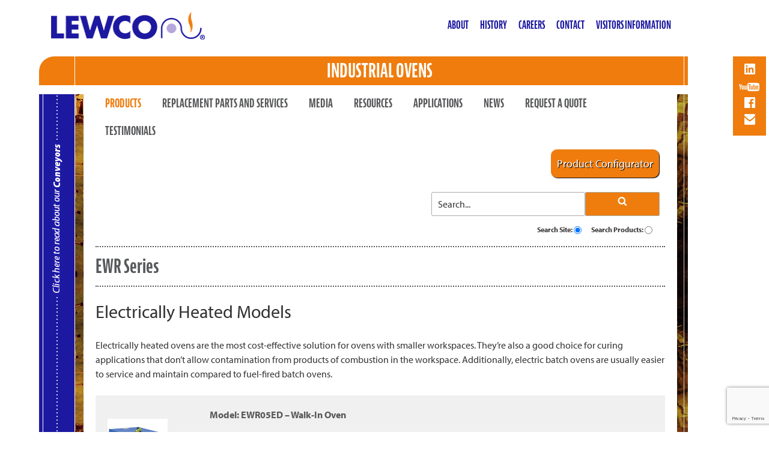

--- FILE ---
content_type: text/html; charset=utf-8
request_url: https://www.google.com/recaptcha/api2/anchor?ar=1&k=6Ld75wEhAAAAANDwFopYD9mGtVtDYbbRu5VK_9uD&co=aHR0cHM6Ly9vdmVucy5sZXdjb2luYy5jb206NDQz&hl=en&v=PoyoqOPhxBO7pBk68S4YbpHZ&size=invisible&anchor-ms=20000&execute-ms=30000&cb=usptnw3obge7
body_size: 48694
content:
<!DOCTYPE HTML><html dir="ltr" lang="en"><head><meta http-equiv="Content-Type" content="text/html; charset=UTF-8">
<meta http-equiv="X-UA-Compatible" content="IE=edge">
<title>reCAPTCHA</title>
<style type="text/css">
/* cyrillic-ext */
@font-face {
  font-family: 'Roboto';
  font-style: normal;
  font-weight: 400;
  font-stretch: 100%;
  src: url(//fonts.gstatic.com/s/roboto/v48/KFO7CnqEu92Fr1ME7kSn66aGLdTylUAMa3GUBHMdazTgWw.woff2) format('woff2');
  unicode-range: U+0460-052F, U+1C80-1C8A, U+20B4, U+2DE0-2DFF, U+A640-A69F, U+FE2E-FE2F;
}
/* cyrillic */
@font-face {
  font-family: 'Roboto';
  font-style: normal;
  font-weight: 400;
  font-stretch: 100%;
  src: url(//fonts.gstatic.com/s/roboto/v48/KFO7CnqEu92Fr1ME7kSn66aGLdTylUAMa3iUBHMdazTgWw.woff2) format('woff2');
  unicode-range: U+0301, U+0400-045F, U+0490-0491, U+04B0-04B1, U+2116;
}
/* greek-ext */
@font-face {
  font-family: 'Roboto';
  font-style: normal;
  font-weight: 400;
  font-stretch: 100%;
  src: url(//fonts.gstatic.com/s/roboto/v48/KFO7CnqEu92Fr1ME7kSn66aGLdTylUAMa3CUBHMdazTgWw.woff2) format('woff2');
  unicode-range: U+1F00-1FFF;
}
/* greek */
@font-face {
  font-family: 'Roboto';
  font-style: normal;
  font-weight: 400;
  font-stretch: 100%;
  src: url(//fonts.gstatic.com/s/roboto/v48/KFO7CnqEu92Fr1ME7kSn66aGLdTylUAMa3-UBHMdazTgWw.woff2) format('woff2');
  unicode-range: U+0370-0377, U+037A-037F, U+0384-038A, U+038C, U+038E-03A1, U+03A3-03FF;
}
/* math */
@font-face {
  font-family: 'Roboto';
  font-style: normal;
  font-weight: 400;
  font-stretch: 100%;
  src: url(//fonts.gstatic.com/s/roboto/v48/KFO7CnqEu92Fr1ME7kSn66aGLdTylUAMawCUBHMdazTgWw.woff2) format('woff2');
  unicode-range: U+0302-0303, U+0305, U+0307-0308, U+0310, U+0312, U+0315, U+031A, U+0326-0327, U+032C, U+032F-0330, U+0332-0333, U+0338, U+033A, U+0346, U+034D, U+0391-03A1, U+03A3-03A9, U+03B1-03C9, U+03D1, U+03D5-03D6, U+03F0-03F1, U+03F4-03F5, U+2016-2017, U+2034-2038, U+203C, U+2040, U+2043, U+2047, U+2050, U+2057, U+205F, U+2070-2071, U+2074-208E, U+2090-209C, U+20D0-20DC, U+20E1, U+20E5-20EF, U+2100-2112, U+2114-2115, U+2117-2121, U+2123-214F, U+2190, U+2192, U+2194-21AE, U+21B0-21E5, U+21F1-21F2, U+21F4-2211, U+2213-2214, U+2216-22FF, U+2308-230B, U+2310, U+2319, U+231C-2321, U+2336-237A, U+237C, U+2395, U+239B-23B7, U+23D0, U+23DC-23E1, U+2474-2475, U+25AF, U+25B3, U+25B7, U+25BD, U+25C1, U+25CA, U+25CC, U+25FB, U+266D-266F, U+27C0-27FF, U+2900-2AFF, U+2B0E-2B11, U+2B30-2B4C, U+2BFE, U+3030, U+FF5B, U+FF5D, U+1D400-1D7FF, U+1EE00-1EEFF;
}
/* symbols */
@font-face {
  font-family: 'Roboto';
  font-style: normal;
  font-weight: 400;
  font-stretch: 100%;
  src: url(//fonts.gstatic.com/s/roboto/v48/KFO7CnqEu92Fr1ME7kSn66aGLdTylUAMaxKUBHMdazTgWw.woff2) format('woff2');
  unicode-range: U+0001-000C, U+000E-001F, U+007F-009F, U+20DD-20E0, U+20E2-20E4, U+2150-218F, U+2190, U+2192, U+2194-2199, U+21AF, U+21E6-21F0, U+21F3, U+2218-2219, U+2299, U+22C4-22C6, U+2300-243F, U+2440-244A, U+2460-24FF, U+25A0-27BF, U+2800-28FF, U+2921-2922, U+2981, U+29BF, U+29EB, U+2B00-2BFF, U+4DC0-4DFF, U+FFF9-FFFB, U+10140-1018E, U+10190-1019C, U+101A0, U+101D0-101FD, U+102E0-102FB, U+10E60-10E7E, U+1D2C0-1D2D3, U+1D2E0-1D37F, U+1F000-1F0FF, U+1F100-1F1AD, U+1F1E6-1F1FF, U+1F30D-1F30F, U+1F315, U+1F31C, U+1F31E, U+1F320-1F32C, U+1F336, U+1F378, U+1F37D, U+1F382, U+1F393-1F39F, U+1F3A7-1F3A8, U+1F3AC-1F3AF, U+1F3C2, U+1F3C4-1F3C6, U+1F3CA-1F3CE, U+1F3D4-1F3E0, U+1F3ED, U+1F3F1-1F3F3, U+1F3F5-1F3F7, U+1F408, U+1F415, U+1F41F, U+1F426, U+1F43F, U+1F441-1F442, U+1F444, U+1F446-1F449, U+1F44C-1F44E, U+1F453, U+1F46A, U+1F47D, U+1F4A3, U+1F4B0, U+1F4B3, U+1F4B9, U+1F4BB, U+1F4BF, U+1F4C8-1F4CB, U+1F4D6, U+1F4DA, U+1F4DF, U+1F4E3-1F4E6, U+1F4EA-1F4ED, U+1F4F7, U+1F4F9-1F4FB, U+1F4FD-1F4FE, U+1F503, U+1F507-1F50B, U+1F50D, U+1F512-1F513, U+1F53E-1F54A, U+1F54F-1F5FA, U+1F610, U+1F650-1F67F, U+1F687, U+1F68D, U+1F691, U+1F694, U+1F698, U+1F6AD, U+1F6B2, U+1F6B9-1F6BA, U+1F6BC, U+1F6C6-1F6CF, U+1F6D3-1F6D7, U+1F6E0-1F6EA, U+1F6F0-1F6F3, U+1F6F7-1F6FC, U+1F700-1F7FF, U+1F800-1F80B, U+1F810-1F847, U+1F850-1F859, U+1F860-1F887, U+1F890-1F8AD, U+1F8B0-1F8BB, U+1F8C0-1F8C1, U+1F900-1F90B, U+1F93B, U+1F946, U+1F984, U+1F996, U+1F9E9, U+1FA00-1FA6F, U+1FA70-1FA7C, U+1FA80-1FA89, U+1FA8F-1FAC6, U+1FACE-1FADC, U+1FADF-1FAE9, U+1FAF0-1FAF8, U+1FB00-1FBFF;
}
/* vietnamese */
@font-face {
  font-family: 'Roboto';
  font-style: normal;
  font-weight: 400;
  font-stretch: 100%;
  src: url(//fonts.gstatic.com/s/roboto/v48/KFO7CnqEu92Fr1ME7kSn66aGLdTylUAMa3OUBHMdazTgWw.woff2) format('woff2');
  unicode-range: U+0102-0103, U+0110-0111, U+0128-0129, U+0168-0169, U+01A0-01A1, U+01AF-01B0, U+0300-0301, U+0303-0304, U+0308-0309, U+0323, U+0329, U+1EA0-1EF9, U+20AB;
}
/* latin-ext */
@font-face {
  font-family: 'Roboto';
  font-style: normal;
  font-weight: 400;
  font-stretch: 100%;
  src: url(//fonts.gstatic.com/s/roboto/v48/KFO7CnqEu92Fr1ME7kSn66aGLdTylUAMa3KUBHMdazTgWw.woff2) format('woff2');
  unicode-range: U+0100-02BA, U+02BD-02C5, U+02C7-02CC, U+02CE-02D7, U+02DD-02FF, U+0304, U+0308, U+0329, U+1D00-1DBF, U+1E00-1E9F, U+1EF2-1EFF, U+2020, U+20A0-20AB, U+20AD-20C0, U+2113, U+2C60-2C7F, U+A720-A7FF;
}
/* latin */
@font-face {
  font-family: 'Roboto';
  font-style: normal;
  font-weight: 400;
  font-stretch: 100%;
  src: url(//fonts.gstatic.com/s/roboto/v48/KFO7CnqEu92Fr1ME7kSn66aGLdTylUAMa3yUBHMdazQ.woff2) format('woff2');
  unicode-range: U+0000-00FF, U+0131, U+0152-0153, U+02BB-02BC, U+02C6, U+02DA, U+02DC, U+0304, U+0308, U+0329, U+2000-206F, U+20AC, U+2122, U+2191, U+2193, U+2212, U+2215, U+FEFF, U+FFFD;
}
/* cyrillic-ext */
@font-face {
  font-family: 'Roboto';
  font-style: normal;
  font-weight: 500;
  font-stretch: 100%;
  src: url(//fonts.gstatic.com/s/roboto/v48/KFO7CnqEu92Fr1ME7kSn66aGLdTylUAMa3GUBHMdazTgWw.woff2) format('woff2');
  unicode-range: U+0460-052F, U+1C80-1C8A, U+20B4, U+2DE0-2DFF, U+A640-A69F, U+FE2E-FE2F;
}
/* cyrillic */
@font-face {
  font-family: 'Roboto';
  font-style: normal;
  font-weight: 500;
  font-stretch: 100%;
  src: url(//fonts.gstatic.com/s/roboto/v48/KFO7CnqEu92Fr1ME7kSn66aGLdTylUAMa3iUBHMdazTgWw.woff2) format('woff2');
  unicode-range: U+0301, U+0400-045F, U+0490-0491, U+04B0-04B1, U+2116;
}
/* greek-ext */
@font-face {
  font-family: 'Roboto';
  font-style: normal;
  font-weight: 500;
  font-stretch: 100%;
  src: url(//fonts.gstatic.com/s/roboto/v48/KFO7CnqEu92Fr1ME7kSn66aGLdTylUAMa3CUBHMdazTgWw.woff2) format('woff2');
  unicode-range: U+1F00-1FFF;
}
/* greek */
@font-face {
  font-family: 'Roboto';
  font-style: normal;
  font-weight: 500;
  font-stretch: 100%;
  src: url(//fonts.gstatic.com/s/roboto/v48/KFO7CnqEu92Fr1ME7kSn66aGLdTylUAMa3-UBHMdazTgWw.woff2) format('woff2');
  unicode-range: U+0370-0377, U+037A-037F, U+0384-038A, U+038C, U+038E-03A1, U+03A3-03FF;
}
/* math */
@font-face {
  font-family: 'Roboto';
  font-style: normal;
  font-weight: 500;
  font-stretch: 100%;
  src: url(//fonts.gstatic.com/s/roboto/v48/KFO7CnqEu92Fr1ME7kSn66aGLdTylUAMawCUBHMdazTgWw.woff2) format('woff2');
  unicode-range: U+0302-0303, U+0305, U+0307-0308, U+0310, U+0312, U+0315, U+031A, U+0326-0327, U+032C, U+032F-0330, U+0332-0333, U+0338, U+033A, U+0346, U+034D, U+0391-03A1, U+03A3-03A9, U+03B1-03C9, U+03D1, U+03D5-03D6, U+03F0-03F1, U+03F4-03F5, U+2016-2017, U+2034-2038, U+203C, U+2040, U+2043, U+2047, U+2050, U+2057, U+205F, U+2070-2071, U+2074-208E, U+2090-209C, U+20D0-20DC, U+20E1, U+20E5-20EF, U+2100-2112, U+2114-2115, U+2117-2121, U+2123-214F, U+2190, U+2192, U+2194-21AE, U+21B0-21E5, U+21F1-21F2, U+21F4-2211, U+2213-2214, U+2216-22FF, U+2308-230B, U+2310, U+2319, U+231C-2321, U+2336-237A, U+237C, U+2395, U+239B-23B7, U+23D0, U+23DC-23E1, U+2474-2475, U+25AF, U+25B3, U+25B7, U+25BD, U+25C1, U+25CA, U+25CC, U+25FB, U+266D-266F, U+27C0-27FF, U+2900-2AFF, U+2B0E-2B11, U+2B30-2B4C, U+2BFE, U+3030, U+FF5B, U+FF5D, U+1D400-1D7FF, U+1EE00-1EEFF;
}
/* symbols */
@font-face {
  font-family: 'Roboto';
  font-style: normal;
  font-weight: 500;
  font-stretch: 100%;
  src: url(//fonts.gstatic.com/s/roboto/v48/KFO7CnqEu92Fr1ME7kSn66aGLdTylUAMaxKUBHMdazTgWw.woff2) format('woff2');
  unicode-range: U+0001-000C, U+000E-001F, U+007F-009F, U+20DD-20E0, U+20E2-20E4, U+2150-218F, U+2190, U+2192, U+2194-2199, U+21AF, U+21E6-21F0, U+21F3, U+2218-2219, U+2299, U+22C4-22C6, U+2300-243F, U+2440-244A, U+2460-24FF, U+25A0-27BF, U+2800-28FF, U+2921-2922, U+2981, U+29BF, U+29EB, U+2B00-2BFF, U+4DC0-4DFF, U+FFF9-FFFB, U+10140-1018E, U+10190-1019C, U+101A0, U+101D0-101FD, U+102E0-102FB, U+10E60-10E7E, U+1D2C0-1D2D3, U+1D2E0-1D37F, U+1F000-1F0FF, U+1F100-1F1AD, U+1F1E6-1F1FF, U+1F30D-1F30F, U+1F315, U+1F31C, U+1F31E, U+1F320-1F32C, U+1F336, U+1F378, U+1F37D, U+1F382, U+1F393-1F39F, U+1F3A7-1F3A8, U+1F3AC-1F3AF, U+1F3C2, U+1F3C4-1F3C6, U+1F3CA-1F3CE, U+1F3D4-1F3E0, U+1F3ED, U+1F3F1-1F3F3, U+1F3F5-1F3F7, U+1F408, U+1F415, U+1F41F, U+1F426, U+1F43F, U+1F441-1F442, U+1F444, U+1F446-1F449, U+1F44C-1F44E, U+1F453, U+1F46A, U+1F47D, U+1F4A3, U+1F4B0, U+1F4B3, U+1F4B9, U+1F4BB, U+1F4BF, U+1F4C8-1F4CB, U+1F4D6, U+1F4DA, U+1F4DF, U+1F4E3-1F4E6, U+1F4EA-1F4ED, U+1F4F7, U+1F4F9-1F4FB, U+1F4FD-1F4FE, U+1F503, U+1F507-1F50B, U+1F50D, U+1F512-1F513, U+1F53E-1F54A, U+1F54F-1F5FA, U+1F610, U+1F650-1F67F, U+1F687, U+1F68D, U+1F691, U+1F694, U+1F698, U+1F6AD, U+1F6B2, U+1F6B9-1F6BA, U+1F6BC, U+1F6C6-1F6CF, U+1F6D3-1F6D7, U+1F6E0-1F6EA, U+1F6F0-1F6F3, U+1F6F7-1F6FC, U+1F700-1F7FF, U+1F800-1F80B, U+1F810-1F847, U+1F850-1F859, U+1F860-1F887, U+1F890-1F8AD, U+1F8B0-1F8BB, U+1F8C0-1F8C1, U+1F900-1F90B, U+1F93B, U+1F946, U+1F984, U+1F996, U+1F9E9, U+1FA00-1FA6F, U+1FA70-1FA7C, U+1FA80-1FA89, U+1FA8F-1FAC6, U+1FACE-1FADC, U+1FADF-1FAE9, U+1FAF0-1FAF8, U+1FB00-1FBFF;
}
/* vietnamese */
@font-face {
  font-family: 'Roboto';
  font-style: normal;
  font-weight: 500;
  font-stretch: 100%;
  src: url(//fonts.gstatic.com/s/roboto/v48/KFO7CnqEu92Fr1ME7kSn66aGLdTylUAMa3OUBHMdazTgWw.woff2) format('woff2');
  unicode-range: U+0102-0103, U+0110-0111, U+0128-0129, U+0168-0169, U+01A0-01A1, U+01AF-01B0, U+0300-0301, U+0303-0304, U+0308-0309, U+0323, U+0329, U+1EA0-1EF9, U+20AB;
}
/* latin-ext */
@font-face {
  font-family: 'Roboto';
  font-style: normal;
  font-weight: 500;
  font-stretch: 100%;
  src: url(//fonts.gstatic.com/s/roboto/v48/KFO7CnqEu92Fr1ME7kSn66aGLdTylUAMa3KUBHMdazTgWw.woff2) format('woff2');
  unicode-range: U+0100-02BA, U+02BD-02C5, U+02C7-02CC, U+02CE-02D7, U+02DD-02FF, U+0304, U+0308, U+0329, U+1D00-1DBF, U+1E00-1E9F, U+1EF2-1EFF, U+2020, U+20A0-20AB, U+20AD-20C0, U+2113, U+2C60-2C7F, U+A720-A7FF;
}
/* latin */
@font-face {
  font-family: 'Roboto';
  font-style: normal;
  font-weight: 500;
  font-stretch: 100%;
  src: url(//fonts.gstatic.com/s/roboto/v48/KFO7CnqEu92Fr1ME7kSn66aGLdTylUAMa3yUBHMdazQ.woff2) format('woff2');
  unicode-range: U+0000-00FF, U+0131, U+0152-0153, U+02BB-02BC, U+02C6, U+02DA, U+02DC, U+0304, U+0308, U+0329, U+2000-206F, U+20AC, U+2122, U+2191, U+2193, U+2212, U+2215, U+FEFF, U+FFFD;
}
/* cyrillic-ext */
@font-face {
  font-family: 'Roboto';
  font-style: normal;
  font-weight: 900;
  font-stretch: 100%;
  src: url(//fonts.gstatic.com/s/roboto/v48/KFO7CnqEu92Fr1ME7kSn66aGLdTylUAMa3GUBHMdazTgWw.woff2) format('woff2');
  unicode-range: U+0460-052F, U+1C80-1C8A, U+20B4, U+2DE0-2DFF, U+A640-A69F, U+FE2E-FE2F;
}
/* cyrillic */
@font-face {
  font-family: 'Roboto';
  font-style: normal;
  font-weight: 900;
  font-stretch: 100%;
  src: url(//fonts.gstatic.com/s/roboto/v48/KFO7CnqEu92Fr1ME7kSn66aGLdTylUAMa3iUBHMdazTgWw.woff2) format('woff2');
  unicode-range: U+0301, U+0400-045F, U+0490-0491, U+04B0-04B1, U+2116;
}
/* greek-ext */
@font-face {
  font-family: 'Roboto';
  font-style: normal;
  font-weight: 900;
  font-stretch: 100%;
  src: url(//fonts.gstatic.com/s/roboto/v48/KFO7CnqEu92Fr1ME7kSn66aGLdTylUAMa3CUBHMdazTgWw.woff2) format('woff2');
  unicode-range: U+1F00-1FFF;
}
/* greek */
@font-face {
  font-family: 'Roboto';
  font-style: normal;
  font-weight: 900;
  font-stretch: 100%;
  src: url(//fonts.gstatic.com/s/roboto/v48/KFO7CnqEu92Fr1ME7kSn66aGLdTylUAMa3-UBHMdazTgWw.woff2) format('woff2');
  unicode-range: U+0370-0377, U+037A-037F, U+0384-038A, U+038C, U+038E-03A1, U+03A3-03FF;
}
/* math */
@font-face {
  font-family: 'Roboto';
  font-style: normal;
  font-weight: 900;
  font-stretch: 100%;
  src: url(//fonts.gstatic.com/s/roboto/v48/KFO7CnqEu92Fr1ME7kSn66aGLdTylUAMawCUBHMdazTgWw.woff2) format('woff2');
  unicode-range: U+0302-0303, U+0305, U+0307-0308, U+0310, U+0312, U+0315, U+031A, U+0326-0327, U+032C, U+032F-0330, U+0332-0333, U+0338, U+033A, U+0346, U+034D, U+0391-03A1, U+03A3-03A9, U+03B1-03C9, U+03D1, U+03D5-03D6, U+03F0-03F1, U+03F4-03F5, U+2016-2017, U+2034-2038, U+203C, U+2040, U+2043, U+2047, U+2050, U+2057, U+205F, U+2070-2071, U+2074-208E, U+2090-209C, U+20D0-20DC, U+20E1, U+20E5-20EF, U+2100-2112, U+2114-2115, U+2117-2121, U+2123-214F, U+2190, U+2192, U+2194-21AE, U+21B0-21E5, U+21F1-21F2, U+21F4-2211, U+2213-2214, U+2216-22FF, U+2308-230B, U+2310, U+2319, U+231C-2321, U+2336-237A, U+237C, U+2395, U+239B-23B7, U+23D0, U+23DC-23E1, U+2474-2475, U+25AF, U+25B3, U+25B7, U+25BD, U+25C1, U+25CA, U+25CC, U+25FB, U+266D-266F, U+27C0-27FF, U+2900-2AFF, U+2B0E-2B11, U+2B30-2B4C, U+2BFE, U+3030, U+FF5B, U+FF5D, U+1D400-1D7FF, U+1EE00-1EEFF;
}
/* symbols */
@font-face {
  font-family: 'Roboto';
  font-style: normal;
  font-weight: 900;
  font-stretch: 100%;
  src: url(//fonts.gstatic.com/s/roboto/v48/KFO7CnqEu92Fr1ME7kSn66aGLdTylUAMaxKUBHMdazTgWw.woff2) format('woff2');
  unicode-range: U+0001-000C, U+000E-001F, U+007F-009F, U+20DD-20E0, U+20E2-20E4, U+2150-218F, U+2190, U+2192, U+2194-2199, U+21AF, U+21E6-21F0, U+21F3, U+2218-2219, U+2299, U+22C4-22C6, U+2300-243F, U+2440-244A, U+2460-24FF, U+25A0-27BF, U+2800-28FF, U+2921-2922, U+2981, U+29BF, U+29EB, U+2B00-2BFF, U+4DC0-4DFF, U+FFF9-FFFB, U+10140-1018E, U+10190-1019C, U+101A0, U+101D0-101FD, U+102E0-102FB, U+10E60-10E7E, U+1D2C0-1D2D3, U+1D2E0-1D37F, U+1F000-1F0FF, U+1F100-1F1AD, U+1F1E6-1F1FF, U+1F30D-1F30F, U+1F315, U+1F31C, U+1F31E, U+1F320-1F32C, U+1F336, U+1F378, U+1F37D, U+1F382, U+1F393-1F39F, U+1F3A7-1F3A8, U+1F3AC-1F3AF, U+1F3C2, U+1F3C4-1F3C6, U+1F3CA-1F3CE, U+1F3D4-1F3E0, U+1F3ED, U+1F3F1-1F3F3, U+1F3F5-1F3F7, U+1F408, U+1F415, U+1F41F, U+1F426, U+1F43F, U+1F441-1F442, U+1F444, U+1F446-1F449, U+1F44C-1F44E, U+1F453, U+1F46A, U+1F47D, U+1F4A3, U+1F4B0, U+1F4B3, U+1F4B9, U+1F4BB, U+1F4BF, U+1F4C8-1F4CB, U+1F4D6, U+1F4DA, U+1F4DF, U+1F4E3-1F4E6, U+1F4EA-1F4ED, U+1F4F7, U+1F4F9-1F4FB, U+1F4FD-1F4FE, U+1F503, U+1F507-1F50B, U+1F50D, U+1F512-1F513, U+1F53E-1F54A, U+1F54F-1F5FA, U+1F610, U+1F650-1F67F, U+1F687, U+1F68D, U+1F691, U+1F694, U+1F698, U+1F6AD, U+1F6B2, U+1F6B9-1F6BA, U+1F6BC, U+1F6C6-1F6CF, U+1F6D3-1F6D7, U+1F6E0-1F6EA, U+1F6F0-1F6F3, U+1F6F7-1F6FC, U+1F700-1F7FF, U+1F800-1F80B, U+1F810-1F847, U+1F850-1F859, U+1F860-1F887, U+1F890-1F8AD, U+1F8B0-1F8BB, U+1F8C0-1F8C1, U+1F900-1F90B, U+1F93B, U+1F946, U+1F984, U+1F996, U+1F9E9, U+1FA00-1FA6F, U+1FA70-1FA7C, U+1FA80-1FA89, U+1FA8F-1FAC6, U+1FACE-1FADC, U+1FADF-1FAE9, U+1FAF0-1FAF8, U+1FB00-1FBFF;
}
/* vietnamese */
@font-face {
  font-family: 'Roboto';
  font-style: normal;
  font-weight: 900;
  font-stretch: 100%;
  src: url(//fonts.gstatic.com/s/roboto/v48/KFO7CnqEu92Fr1ME7kSn66aGLdTylUAMa3OUBHMdazTgWw.woff2) format('woff2');
  unicode-range: U+0102-0103, U+0110-0111, U+0128-0129, U+0168-0169, U+01A0-01A1, U+01AF-01B0, U+0300-0301, U+0303-0304, U+0308-0309, U+0323, U+0329, U+1EA0-1EF9, U+20AB;
}
/* latin-ext */
@font-face {
  font-family: 'Roboto';
  font-style: normal;
  font-weight: 900;
  font-stretch: 100%;
  src: url(//fonts.gstatic.com/s/roboto/v48/KFO7CnqEu92Fr1ME7kSn66aGLdTylUAMa3KUBHMdazTgWw.woff2) format('woff2');
  unicode-range: U+0100-02BA, U+02BD-02C5, U+02C7-02CC, U+02CE-02D7, U+02DD-02FF, U+0304, U+0308, U+0329, U+1D00-1DBF, U+1E00-1E9F, U+1EF2-1EFF, U+2020, U+20A0-20AB, U+20AD-20C0, U+2113, U+2C60-2C7F, U+A720-A7FF;
}
/* latin */
@font-face {
  font-family: 'Roboto';
  font-style: normal;
  font-weight: 900;
  font-stretch: 100%;
  src: url(//fonts.gstatic.com/s/roboto/v48/KFO7CnqEu92Fr1ME7kSn66aGLdTylUAMa3yUBHMdazQ.woff2) format('woff2');
  unicode-range: U+0000-00FF, U+0131, U+0152-0153, U+02BB-02BC, U+02C6, U+02DA, U+02DC, U+0304, U+0308, U+0329, U+2000-206F, U+20AC, U+2122, U+2191, U+2193, U+2212, U+2215, U+FEFF, U+FFFD;
}

</style>
<link rel="stylesheet" type="text/css" href="https://www.gstatic.com/recaptcha/releases/PoyoqOPhxBO7pBk68S4YbpHZ/styles__ltr.css">
<script nonce="z_3cjzhS2Rto0-0lyD1P2A" type="text/javascript">window['__recaptcha_api'] = 'https://www.google.com/recaptcha/api2/';</script>
<script type="text/javascript" src="https://www.gstatic.com/recaptcha/releases/PoyoqOPhxBO7pBk68S4YbpHZ/recaptcha__en.js" nonce="z_3cjzhS2Rto0-0lyD1P2A">
      
    </script></head>
<body><div id="rc-anchor-alert" class="rc-anchor-alert"></div>
<input type="hidden" id="recaptcha-token" value="[base64]">
<script type="text/javascript" nonce="z_3cjzhS2Rto0-0lyD1P2A">
      recaptcha.anchor.Main.init("[\x22ainput\x22,[\x22bgdata\x22,\x22\x22,\[base64]/[base64]/MjU1Ong/[base64]/[base64]/[base64]/[base64]/[base64]/[base64]/[base64]/[base64]/[base64]/[base64]/[base64]/[base64]/[base64]/[base64]/[base64]\\u003d\x22,\[base64]\\u003d\\u003d\x22,\[base64]/DlMK7PHAPw5/CpMOUw5klXg9df0XClTJtw77CnMKPeHzClnViFwrDtV/DgMKdMQ9yKVjDrWpsw7wPwrzCmsONwqjDg2TDrcKkDsOnw7TCqTA/wr/CjXTDuVAbUknDsTJ/[base64]/DhVE4w4pIfUxTw4zChC7DuMK8DS5dA0jDkWPCkMKAKlrCrsO/w4RGHjYfwrw6RcK2HMKewrdIw6YlYMO0YcKOwr1Awr3CmEnCmsKuwrM6UMK/[base64]/Ct0XCjsKaOXPCnkrCtgpIwqnDgWzCicOjwovCmgJfRMKfV8K3w79QWsKsw7MkecKPwo/ChClhYAcXGEHDvRJ7woQTZ0IeThkkw50Iwo/DtxFMJ8OeZDzDnz3CnFTDqcKSYcKZw7RBVRsuwqQbZFMlRsO0VXMlwqLDqzBtwo99V8KHAi0wAcO3w5HDksOOwp7DgMONZsOpwqoYTcKgw4HDpsOjwpvDtVkBZhrDsEkqwo/CjW3DmTA3wpYUCsO/[base64]/DlMOpwq3Ci8OnaRnCusKMwq7CjEHDulPDlcOLFjENfsK7w7Ndw5rDtlXDtMO7DsOoQgbDkG3DqMKQEcO6N0dSw642S8OLwq0fEMOhKBQZwqnCq8OQwoJfwqASemPDvWAawojDq8K3wo3DgMKkwoFTBA3DrcKmOitWwqXDlcKuMQcgGcOuwqnCrD/DocOgcksowrnCjMKXIcOnFkDCjMOlw6vDtcKXw5DDiGNQw5J+cTpzw7h4VWIcNlXDsMOGNkjCv0/CoGfDt8OKNxXDhsKdBgDCrEfCt0lGDsOmwofCjkTCpH0+GW/DgEDDtcKswrsCNGMgV8OkQ8KnwoHCosO5N1LDnBvDhcOjKMOowqbDpMKvSELDr1LDqi1WwobCiMOcFMOqTTp5Jl/CoMKvOcOqHcKvO0HCh8KvBMKYaRPDsQrDh8OvBMKOwp4rwpHCjcORw5PDqyQiCUHDhUEPwp/[base64]/w6vCpTYEasKpwp3Dj8Oaw6LCvMKUCsKNw5/[base64]/[base64]/[base64]/C8OpwpzCpmTCp8OBacODw77DmnozdBPDrMObwqrDv1QJM0nDmsKMeMKdw7R5woLDqMKPZlLCr0bDhATDocKQwqTDolJFe8OmEsOSLcK1wo5kwpzCpjbDgcK6w5VgI8KCYMKfR8KUWMKww4J+w7x4wpF+SMO+wo3DgcKFw7Fyw7vDo8K/w4kKwo9Ywp8bw4/DiX9Yw4FYw47DsMKMwr3CkCnCs23CjSXDsT/Cq8OmwqnDmMK3wpRoZwAXBkJCZ1jCpVvDh8Oaw63DmcKEYMOpw5VPMX/[base64]/ClQbDkE/Ckx/[base64]/wrLCt8KjDUDCssK8wpsIw5bCmcOQw7LDtmzDjMK3wo7DqDrCgcOuw77DoVjDh8K2Zi3CkcOJwoTCtUvDtDPDmT4qw5FDGMO3cMONw7DClkbCrMOow7ZeWMK0wqHChMOIfGApwqrChWjDssKGwpxzwr07L8KDNsK+BsOCZyIYwo9wGcKWwrTClF/CnQJowpbCrsK/McO9w6AtGsKUeCcTwoBywodmR8K/BsKUUMOhWkhSwrvCvcOzEGU+SQpcP2B8YTXDgjkBVcOEc8O0wrzDkMK7ahxDccOtBDt+dsKQw4fDuyRPwrxqdBLCjBN+al3DlsObw53DmsKJKCbCoSl8ExrCvHjDucKBHVHChlAewq3CnMKfw7rDoT/CqHQvw5nDtsOqwq8hwqHCi8O8fcOhVMKBw57CscOxFioTI03Cm8OcC8ORwpURA8KDIVHDlsODHMOmATnDlgbDgcO/[base64]/[base64]/DuMObC8KWwrHDmzPCgMOCw6tgw7ccwqFJwopbw6DCkFVYw40SNA96wpzDocKnw7PCp8K4woXDk8KYw4YvRmB+dsKLw79KcUloFDVbKFrDt8KvwosENsKew6kIQcKcd0vCux7DmMKxwoXDgwUcw7nCmFJHGsKkworDq0MPRsOjdnvDnMKrw5/DkcKhO8OJc8OtwqPCtyPCtzxiRW7Dj8KUMsOzw6rCplfClMKKw74bwrXCrQjDsmfCgsOdScODw5UOcsOEw7rDr8OTwpF9wqTDmjXCvAheFw0dMCQtQcO4K2TCjQ3CtcOWwqbDr8Kww64lwrDDrVFUwoUBw6XCncODNzA5IsO+J8OgZ8KLwqfDqsOuw6PCi1/[base64]/CosKMw4LCuVHDssOMV8Ohw7XCmsOOXDdjw5PDsMKPbRvDoENswqzDiQsIwrY+DnbDqTt3w7QeJhzDugvDvjPCrEUwCl8LRMOkw5JDG8KIEyrCusO2wpLDqMO+WsOZT8K8wpHCmQrDgsOca0Qew4PDiTvDhcK/OMKNAsOUw43Ct8KcK8K3wrrCrcONM8KUw5TCm8KUw5fCtcKqB3F8w4jDnlnDnsKmw5FyU8KAw7VLYMOICcOyJAzCicK3PcOXcMOrwpYTfcKLwoXDsTZ8w5YxMCszKMOLVxDChGcPB8OvacOKw4XDoSHCs1DDn1hDw4bCnl5vwq/[base64]/a3tfQkvDqsKqcHMFDQ4TR8OfDsKPFMKXfDnClMOPDTTDs8KJIcK9w4DDhxlyLxAcwrk8VMO6wrHCqmlnDMKsTy/Dn8KWwqBbw6tnLcOaDQvDthnCjH8nw6MjwonDnMKcw5LCgmMeOwZNX8OOHMOrDsODw5/DsAVgwqDCvsOxWykXf8OiZsOkwoPDv8OeHD/DsMKUw7QZw5wyb33DtsKSQRvCvVRiw6vCqMKKKsKDwr7Ck0cew7bDq8KcL8KaCcOsw4J0M2fCpTsNRX57wp/CtRM9LsOEw43CmDPDq8OZwqoyICLCs23Cp8OJwpwgSHdewrESd3fCqCnCuMK8XQkew5bDvjcib1RcdENgdBLDqWFow5ErwqlmLMKWw7NTfMOdb8O9woprwowMfBdDw5/DsVw8w5h2BcOzw6I9woXDvmnCvSwdfsOww5wSwplOQsOmwqbDlSjDlVDDjMKMw4LDqHVTXxRuwqzDpBVqwqjClEjCiAjCnxYlw7ttQcOVwoMSwpFEwqE8IsK3wpTCqsKXw4dYdHHDpMOrBw89B8KJecK9KCfDisOwMMKRJgJrY8K+WGDCgsOyw5/DmsO0AjLDj8OTw67DkMK6LzcQwrfCuWnCg2wtw6MPG8Otw5cZwr8UfsOKwo3CvirCoR0FwqXCgMKFOgLClsO1wo8MFMKoPB/DpELDjcOQw53DmzrCqsKhRhbDoxfDnw9OX8KUw78lw5ogw6wbwq5gwpAKY2J2LkZLecKCw4/Dj8KVU2XCvkfCi8OWwoJBwqfCp8K8dS7CvHxXdsOGJsO2MDTDri9zP8O1Hw/CslLDmnMGwp9/[base64]/CnQA7w7fDuk1WS8O7wq3Cs2UdLhIzw4/DgcOfSSQ0M8KKKMKEw4DDvnvDn8OlLsO4w6hgw4vDrcKyw7bDo1bDqXnDvsOkw6LCnE3CnUTCjcKuw5giw6A6wrZUe04xwrzDpMOqw4gswp3CisKKVMOhw45UWsObw70BBn7Co18mw4hHw50Bw78kw5HCisOPP0/ChX7DqB/ChSDDhcKJwqbChsOSYsOwWsOdInJvw4Ngw7bCv3zDgMOtPMO5w7tyw4LDmx5BDzjDrBfCvydKwojDvC8mIwrDvsOaeg9JwoZ1cMKFFlvDtCZoC8KYw4sVw6bDgcKbLD/Dq8KlwrRZI8OAX1jDlEEswoYBwoFZPWgEwq/DqMODw5IYKGB7HB3CkMKne8KXTsKmw65wNT9cwoMew7LCi3gnw7PDisKSAcKLF8KIFcOaWVrCnDN0B3LDusKhwrxUHMOHw4TDrcKlYlnDjz/CmcOUPMO+woUpwrDDscKAwoHDhcOMYMOlw7rDokpCc8KMwonCo8KJaVfDpGg9EcOmImsuw6DDqMOVGXLDuHIBe8KiwqY3TGdjdijDlsK7w6NxW8O6M1/CtjvCqsKXw4wewpU+wofDvwvDrE05w6fCq8KywrkVD8KNT8OLLibCssKoIVcUwopbLEs1fU/CmcKbwoYpdXFVEMKtwqPCqnjDvMK7w453w7ptwqzDt8KsAWY0XsOlPTrCpXXDssOBw6pUGlPCq8KBY2nDqMKjw4IBw7N9wqlxKFzCqcOFG8KDecKDImlzwqjCs04mc0jCmXgwdcKFLxApwr/CtMOrQnDCksKyZMKOw4vCjMOuD8ORwpEOworDs8OgDcOPw5/[base64]/Cq1UaYMKWwrzCnMOxAGlSw63DtcKUwrFbdcOBw5fCmmYRQVTCuDPCq8Ofwo07w5DCicOCwq/DtwPCrxnChV/DosO/woVzwrhUYsKdwoBuagVuVcKUEDMwGsKrwpRDw6TCohDDslDDknHDr8OywrjCiF/[base64]/w6w5woM+LMKPZsKVw4sDwpYRenvDucOUw5tdw6LCuGMuwpEBX8Ktw6bDu8KzZsOqJnfCucOUw6HDsCY/ZWg0w415FsKSPMK6cDfCqMOgwrXDvcOWAMKmDlwlGEhAwoTCtSUuw57DokfChGo2woXCssOTw7/[base64]/CnTILw4oEw7bDlcKVRn5Oc2HCtsO+wqrCqcKtXcOiCMOyKcK1W8KOFcOBdSvCuRQENMKbwoDDh8KZwqHCmz4EEsKVwrzDu8OnWl0GwoTDhcO7EGTColAlVSjCpgoLcsOYXx3DqUgCZHPDh8KxATbDsmM8wqp5PMOEZsK5w73Dj8OYwp1bwrTCiHrCkcKNwo3CvXwNwq/Cm8KOwqdGwoBnFcKNw4A/McOJe2MawqXCosKxw6lhwrRtwrvCsMKNXsOgCcOzN8KkBcK/w4oxOj7DjFzDrcOswpAOXcOEX8K4Cy7DqcK0wrMuwrfCoxvDm1fDksKBwpZ9wrIQT8K4wpXCjcOSI8KXMcOvworDljMGw452DgRSwoVowotRwrluUAI4w6vDgzJKJcKCwr1pwrnDml7CtjpRWUXDgEvCuMOdwp9xwqvClEvDt8OTwr/DksO2bB8FwrbCg8OmDMOiw4/DsUzCjnvCp8OKwonDg8KTNWLDoWHCnGPDucKAH8ODUmZDQ3c8wqXCg1Bqw47DssOYY8OMw4jDmBJkw6p5T8Kjw6wuBjMKIw/CuWbCtUlrZMONw4p/QcOWwoM3RAzClGkXw6jDmMKTAMKpbMKZe8OpwoPDnMKQw4hPwoFGacOaXnfDr3FBw4bDpQvDjAwlw4waQ8Oewqt6wqDDvcOiw71Gfx1VwqTCtsORMFDCp8OXacK/w54Ew5ksIcOMF8ORAcO1wr8gcMOWUzPDkWVcXRA6wofDvE4Cw7nDp8KyXcOWQ8OvwpfCo8KkCyvCiMO4KHhqw6/[base64]/CkMKnA8OFX0XCgBbDpT3Co0nCnDLDnHJjwppGwonDu8OKw6sOwrckbsKdEh1kw4HCl8O0w7HDgmRuw6o/w5rDtcOgwodiNEDDqcKKCsO7w4cqwrXCu8K3C8OsAWVAwr4jHHZgw4zDmWnCpwPCpsKFw7sScnfDtMKOLsOXwqBUMVPCpsKoGsKIwoDCt8KqXcOaARMGZ8O8BgoIwr/CjcKFPsOpw4Q6e8KvMxZ4U1JYw70dc8KnwqbCoHTCmA7Dnn48wqDCpcOFw6bCi8O0YsK6GB0iwqVnw5Q5Y8OWw51pGDlZwqJmc2E8McOMw7DCh8OvbcOIwrPDhyLDpTLCswjCsz1udsKKw5Q7wp5Pw70HwqBzwo/ClgjDt3ZwFThJfBbDm8OGQcOPbFrCp8K1wqtJIhwzF8O8wogECEY0wrAAN8O0wpgZDFDCiHnCsMK3w7xgc8KcCsKWwpTChcKSwoMGSsOcDsOlPMK6wqZEAcOcEzZ9M8KcCU/DkMOIw6EAT8ObbXvDuMKDwp3DhcK1wpdeZGYhAU4/wqHCvSQ3w5EVYFnDkmHDgsKHHMO5w5fDkSofZFvCokHDiUnDjcOSEMKtw5TDuz7CuwHDsMORcHgeccOHAMKSdz8bJhlNwoLCuXFow77Co8KVw7c4w4TCq8Ktw5oGEEkydcOWwrfDjRNiXMOReTAuACUfw4wiL8KRwrDDlhhaH2tdFsOGwoUywp06wq/[base64]/QnzDssKfwqoQe37Dn8OTV8O9w6bDmcOAHcKmaBbCj1/CqAN0worCusO6LHfCicOefsKEwr0ow7PCqQwWwq4ICWMWwqbDr2LCssKZGsO3w5TDu8Otw4TCsgHDqcK/[base64]/wrYFwqdobjpnw6bDgnYnccKBe8O3XFcWw7gJw5zCu8OoDcO3w6F+YMOOMMKKHghfwrnDmcK8KMOZTsKCacORTMO3RcK7B3VfO8KYwoU/[base64]/DiWPCrk19PRbDqFTDqcO8w4AJw7vDq8KTMMKVZwRrT8Odw7AgKRbDhcOqZMK/wp/CpVJDF8O7w5oKT8KJw6cwSClQwp1Rw7zCtUBOUsOxw6fDq8O7NMOww5Rhwp02wqZww7h6JiMIwpHDsMOwTHXCsjMeEsOdKMOqLMKMw7YXLDrDusOOw6TCksKcw6XCgxTCmRnDogPDlUHCoTzCh8O/wofDiVjCgmtTUcOIworCvz/DsGLDq0piw7YJwpXCu8KPw4vDqhAUe8OUw6/Dp8O+ccO0wr3DgMKBwpTCuxxrwpMWw7FUwqABwrbCojUzw6N1AW7Dv8O0Fj/DpXjDvsOZOsOow5BQw5w+ZMK2wr/Ci8OjMXTCjiYqMi3DoSJ8wpstw5vDm2gjIl/CgEQcH8KiVT1hw7J5Kx1YwpXDt8KqOmtjwp5rwoNxw5IoIcK0cMOXw4LDnsKMwoTCrcOhw5FHwofCvC1jwqnCtA3Cs8KLDTnCoUTDlsOvB8OCJBcZw6YWw6h6P3HCoyd/woo0w4xoGF8YcMOvLcOoTMKRP8Oiw6dDw7rCuMOIKX7Cpg1Mw5EPI8Olw6DDgFlpe1/DpT7DqE4zw7zDjxQEV8O7AijCnEPCogFEQhjCv8KVw7FZaMKWOMKlwotawpIUwowdJWVqwoXDl8KxwrDCtmtFwofDrEQMNi5jJcOSwoPCu17CtnEcwr7DqwcnA14CKcO7Dm3CpMKGwobCmcKnZEXDohBVE8Kxwq8oXXjCn8K/wpsTBH8vfsObw6rDnWzDicOXwqZacxnDhXdww5ELwqJmCsOBEj3Djk/DuMOLwrYWw4B3JU/Dv8K+ODPDncOIw6TDj8KTYwNwUMKrwq3DikURd0ZiwrYVHmbDhFrCqhxwasOOw4YFw7vChnPDjlrCoRnDlEvCnBnDhMK9TcKyUyMfw4ZfGjg6w60qw6AXBMK1MykIT1l/IgkSwp3CpVPDjAnCtcOfwqI4wp8aw5rDvMKrw78qRMOiwonDisOgIB7DnXDDm8KMw6M5w7E+wocoDEXDtktNw4BNQSfClcKqGsOKYE/CjEwKZsOKwrUzS2EiE8KAwpXCp3oiwo7DlsKFw5XDm8O0Ex1rYMKTwr/Cj8OEXyfDkMOBw6rCmyHCpsOywrzCo8KcwrNQOC/CvcKFRMOnUD3ClsKvwrLCoAoBwpHDoWklwqfCjQwvwobCv8O3wqd1w78+wo/DicKHZsOqwqbDsydLw7oYwpYlw63DmcKjw5EXw489EMKwZynCunLCocOtw7c3wrtCw4FnwokJWx8GBcKJFcOfw4c2MV/DoXHDusOFQVMND8O0OW99w4kNw7jDjsOow6HDg8KxBsKlK8OaX1zDrMKEDsOzw5nCrcOfLcO1wp7ChXrDpGrDvy7DtilzC8KdBsOdUz7DnsKJCgEBwobCmQbCjyMqwrnDp8K0w6JwwqvDssOeMMKQNsKyOMOdw7kFNSfCq1tceRzCnMOsdDk6NcKTw5U/wo4qV8O2w7Fhw4h/wrdlYMO6A8KCw7M5Vil4w7FjwpnCh8KrYMOmWxrCusORwoZYw4PDlsKPdcO8w6HDg8OOwrEOw7HCk8O/NlbDiEJwwo/Dp8KZJHddUMKbHknDt8OdwpZGw6DDgcOFwr0cwqbDpF15w4NIwoIUwpsXZj7CsGvCmzrCjHTCv8OkcWrCkG1NJMKqSzvDhMO4wpYPJDU5fzN7bMOMwrrClcOZN2rDjxgNMl1AeFrCkRJTeg4TQAckTsKVFmnCqMOqIsKFwq3DisK+Xn05QQbCgsKbc8O/wqjDgHvDkHvCpcOPwqbClQ1sIsKgw6TCrg/CuDTCvMKvwrnCmcOmRVIoJi/CrgYwfDVyFcOJwojDpF5nYWZ9aRHDvsKwZMOLP8OeNMKQfMOewrdPaTjDocOJXkPDr8OMwps8D8OBwpRwwo/CtDRfwrrDoGMOMsOWIMOdUMOCZnPCk3vCpAdDwpHCuhrCmARxRljDpcO1EsOae2zDumd8asKCwo1scVvCiTYIw4x2w5nDnsO/wq1XHmrCtVvDvgQvw5TClxMLwr/DhElawqTCu3xKwpLCqh4DwpMpw5g9woQMw7VVw5wgM8KYwqrDuFfCmcOdPsOOQcKFwqLDizVLSDUTVMK1w7LCrMOuRsKWw6BqwrI1CyQZwo/Cu2dDw4nDiD0fw4bCtVlGw5kzw7TDiSsTwrwvw5HCkMOWXUnDkCFxacOmQMKOwp/[base64]/ChsKow5U6FUzCoCvDnS0oPcOFAXIRw5rCnGLCvcOxN3vCl31Xw5NTw6/CksKTwoDCmMKXXj7CoHfCgsKOw6nCusOeSMOlw4ouwp3CvMKNJGwPbTBNLMKrwrDDmnLDvmvDtwg1wo0+w7bCscOnCcOJIw/[base64]/XcOlwobDj8Khw712w7nDv8KXwofCgsOOM17CuHRpw6vDrSXCjgfCh8Kvw4wuccKnbMKxElbCsikZw6HClcOCwo4gw6PCiMK3w4PDuxAddsOXw7jDjcOvw7Z+WsOnVmDCiMOlHi3DlcKMUcKBd19jdHF2w6gSYWRibMOrTsKxw5jCnsOWw6hQUsOIVMKuK2FadcKKwo/DklPDnALCtlnDvykzJsKvJcOYw4YCwo4XwplNFh/CtcKYdzHDs8KiV8KKw6NPwrtQQ8KJwoLCgMO2wrPCiSrDocOcw5zCjMKAfXzDslRpbsOBwr3DjMK/wpJXCgAfAyzCrjtCwqDCil4Pw6XCrsOjw5LCv8OEwrPDt2LDnMOYw6DDjkHCtA/CjsKsAipuwq9/ZXLCv8Kkw6bCjVvDmHnDpsO5eiRQwqFHw7oZHwIvUCksYyIAE8KJHMKgOsKPwq/CkRfCs8Ouw7xATBVcH33Cqi4RwqfCgsK3w5jCnncgw5fDqgElw6jDmVEpwqBnSMKXwo5KHsKyw50Yagg0w4/DnERvL0QPZMOIw4cbEjwsOsOAfjbDhMKOLlXCssKNB8OAJnzCm8Ksw6JkNcKlw6hkwqbDsm57w4bCgXbDlGPCpMKaw7/CpDl8TsO+wpsQeT3Cp8K2BUQ8w5cMK8O3V3lAQsO+wp9JecKuw43DrhXCqcKswqgtw7g8CcOOw5ZmXGI/QT1Dw5B4U1nDjmInw6bDvsKVdFowKMKVJ8KmMiZtwqvCgXB3ShtBO8KQw7PDmBYvwopXw7RlXmTDtkrClcK3PcKkwpbDs8KHwpvCn8OjGQDDsMKRYi/Cj8OBw61EwobDusK+woU6YsOOwp4Kwp02wp/CllEMw69OYsOnwpsGLMOmwqPCtMOUw4Bqwr3DisO3A8Kqw6Npw77CiykGesO5w7c2w6HCiiXCjHrDrTQcwqpicHjCjEfDjgYVwqXDj8OPblpdw59dbGXCucO2w6LCs0/DvmjDsmrDrcOwwqlFwqM3w5/CqivCocKuWcOAw4QIRC5rw48sw6NjFUcIP8K8wpUBwoDDniJkw4PDumrDhkrChEM4wpLDv8KxwqrCsBEPw5d6w65OScOww7jCvsKBwr/CncK5L0gewpDDocKuVSbCkcOSw7Uewr3DlcKgw6dbe2zDlsKODiLCpsKUwqh9dBhKw75GOMKmw7vClsOKX2w8wpJQd8Obwr5vJT5Zw6RFdUzDsMKBXxbCnEMlacKRwpbCr8O5w6XDiMOSw61Uw7nDiMKswo5qw7/[base64]/DiMK+akInIFIhDsOSworDkVXDusOYw7XDgyLCmsKoVXDDqihQw755w5pXw5/Co8K4w5ZXKcOUH0rCrD3DvUvCkxLDhgAuw6fDp8OVGBYhw4U/TsOLwooSTcO/alxZc8KtD8OxTMOhwobCjWLCrQsRCMOyHiDCpcKawrvDulZlw7BBTcOgM8Otw5TDrT1sw63DjH4Bw67CgsOtw6rDkMKjwqvCrQ7Cl3VFw6HDjhbCvcKKEH4zw6/DqcK9AHDCmMKXw7snVGbDglzDo8K5woLDi0wnwoPCrEHCrMOjw69XwpgVw67CjU4uXMO4w4XCijgLLcOtU8KoHzDDjMKWchHCrsOAw7UPwpZTJj3CnMK8wo8LasK7woAAZMOLQ8ODMsOtKBF/w5NfwrFmw4bCjUvDqhHCsMOvwrvCsMKZGsKIw6zDvDHDucOZDsKGCBIGNxFHCcKhw4fDnwobw77Dm3LChDLDnzU1wqjCssKvw5NybykBw6HDiUbDrMKee0o8w5QZesObwqBtw7Nkw5nDiW/Dtmd0w6AXwrg+w4rDh8Otwo/Dh8KHw6o7L8OSw67ChybDm8OOTQDDqlnCncOYNQPCuMKmYlzCosO9wpQ3Englwq7Dq14mU8OvX8OgwqzClwbCvcK6c8OtwpfDnSl5JgnCgTbDucKFwq8BwoPCi8O3w6DCrzTDg8KEw5nCtxd3wprCuhPCkMKsAAozFBbDiMOxeynDr8KFwqYvw4/DjUcLw5dBwrnCuSfCh8OSw6fChMOKGMOWJcOtNcOcD8Krw5ZWUcOCwp7Dm2g7WsOILcKFZcODLcOtEATCqsKjwoYkXD3CuR/DjMOpw6vCsyUrwolWwoPDiDLDhWdEwpjDosKJw7jDuGVkw5NjJ8K0K8OJw4lzasK+Cl0pw7XCiSLDvsKkwoVnHcOiMnghwpAGw6dQAT/CoyU4w7Jkw69rw4zDvEPCpnAbw6fCkSN5DmzCiShWw7XDmRXDvGHDkMKDfkQ7w5LCjSDDhD7Di8KKw43DkcOEw5ZXw4RUPQDCsGtBw4bDv8KIAsKDw7LClcKvw6dTGsOkPsKMwpBow70+fR8hYi3DsMOJworDtkPChTnDrVbDgTF/[base64]/Cp8OdaBMLwrRWwqvDsg9iZT3DpjfDp8OgwqnCtAN1I8KELcOQwqDDpyrCtHrChcKHP3Anw7NlCU/DpMONEMONw5fDr1DClsKlw6IuY1Bqw57CocOLwrZ5w7nCo3zCggvDk187w4rDgcKZw53DoMKZw63DowAhw7YJSsKzBk/CvRLDiks9woAGOlkTF8KuwrlDAnM0OHvCiCXCrMK/fcKyPHnDqBwUw4tsw4bCtmNow54+SRjCqcKYwoAyw5XCkcO8b3gtwobCqMKiw59CNMOaw6xHw4LDhMOUwq0ew7Z/w7DCocKIWS/DjADCt8OCfWV3wp0NCnDDt8KSA8KKw4x3w7cew6bCgMKNw6MXwprCg8OEwrTClklhEFbCrcOQw6jDsVZxwoVVw6bDiVZmwpvChUvDg8Kfw4NCw4/DmsO+wr4qVMODBcO1wqLDjcKfwo9De1A1w7JYw4nCpArCvCERYQJXLVTCmcOUCMKnwpciCcONVcOHVDZTU8OCAiMbwpJCw5M0c8KXdsKjwqDCg3zDoD4+NcOlwrXDtEAqQsKKNMOoakkyw5LDi8O7ERzCpMKfw69nbWzCm8Ovw7BDcsO/SVDDmgNQwq5pw4DDh8KcYsKswpzDv8KBw6LCpGp0wpPCssKqNG/[base64]/[base64]/E2fCtcOUwqDDq8OWw5AYDcO7fsKMw7TCuiczJ8OOwq/CqcKzwoEHw5HDgCEoI8K5Q2lSDcODw7pMQcKkZMKPJkbChS5qH8K4CXbChcO+VCTCkMOAwqbDnMK0BMKDwofDt2HDgcO0w4rDjDnDvBLCqMOAMMK7w5c8Vz8Lwoo2UkFHw5/CscKpwofDlcKCw4HCnsKMw75VPcOcw5XCs8Kmw5U3QXDDgXwXIGUXw7kiw55nwqfCnXzDm1tGTRbDn8KaSRPDkT3DmMKGHgbCjMOCw6XCvcK9enp+Zl5sI8ORw6IMARPCqld/w63DmG14w5QpwrHDjsOnK8OSw5zDrsKOAnLCpMK9I8KLwrdGwrfDhMKGNzjDgUUywpbDjFYtR8K8D2lzw47DkcOcw43Dj8KOLE3ConkLKsOjS8Kaa8OYw4BMBDPDssO8w4nDuMKiwrHDhMKKwq8vHsK/[base64]/[base64]/DosKiccKIVMKTVQbDn8KIcX/DpHoVScKgW8Okw7w/w55OMywnwppkw7ZtdMOpE8K+wrR5C8Kuw7zCp8K7Kw58w653w4/DrSxfw7bDqcKzHx/Dq8Kbw6YQIsOqOsKVwqbDp8O3CsOmZSMOwpQYZMOnJsKxwpDDuRR6wqBDLSADwofCt8KbaMObw4QGw5bDh8OPwoPCiQUANsKibMOgJTnDjmLCqsO2wozDiMKXwpfDlMOMKHBYwrRbRghgRMOBWBbClcK/d8KwTsKjw5TCtWvDmygZwptcw6YYwr/Dq01FFMOcwojCj0pgw5x1BcK+w6nCvsKjw7F9JsOlIwRIw7jDrMKVa8O8dMKAH8KEwrsZw5jCjnYGw5ZcHjoTwpTDhsOJwp3DhTRvbsKHw7TCt8OtSMO3McO2AiQZw7Zww4jCrcKXwpXCrcOQK8KrwpVvwoFTGMKgwrjDkF9eY8OePMOJwpNlOFPDgU7Dr0zDjU/DncKkw7d+wrbCs8O8w7QKJD3CvDjDkTlwwpAlSX7CjHTCtsK9w7BtB0c2wpPCu8Kww4vCgMKRDCpdw6pWwpp1UWILW8KaC0XDicOXwqzCisKgwq/CkcO5wrDCvWjDjcOCTgTCmw4vQmFBwqnDpsOwAsKkW8KNL3nCtcKsw6APQ8KDGUp3WcKaZMKVaV3CrUDDgcOJwovDrMO/ccOswoPDlMKSw5PDnwgdw68Ywrw6PnE6UiRcwqfDqWTChFrCpjzDoBnDg0zDngzCosO+w7IANUjCsWBNLMO6woQZwqPCqsKCwrg/wrhIeMOZYsK8w6FjWcK7wpzDosOvw6Zyw592w5cRwplTAsOvwrdiKhjConEyw4zDpCLChcKvwoo1EFTCozpLwq5lwrwZDsOgd8KmwoUrw4N/w7pXwoBHTkLDrHbCniDDpF1Fw7PDr8OmQ8O1wovDrsK1wpfDmMKuwq/DpMKbw7/[base64]/Dik3Dg8KpLMOAZcKbJMKawqEzwp5DWmAbFGp5wpEMw74RwqAgRBXCksKxdcONwosAwqnCuMOgwrLCjWNNwpHChMKzP8Kywr7CosK3O0zClV/DhcKzwpzDrcKIRcOpBADCm8KpwobDuijCgcOpYgzCv8OIeWUIwrJuw4/DpDPDsWzDncOvw400GgHDq1HCt8O+UMOGUMODd8OxWnHDiVxkwrB1QcOkCkN4fw9iwqvCncKaMFbDgcOkw6PDkcOKXQYTcBzDmcOBXsO0WicHJEFhwpfCnRJzw6rDoMO/Wwgxw63CusKIwqNxw79dw4/[base64]/w43CkTjDnMKCw4MWwrnCu8OONsKGO8OJZwNuwohtARDChcKzIkBFw5LCm8KXYsOqExLCt1HChjwMb8KFT8O8VMOjCsOUVMKVP8Kvw5PCsRLDtQLDm8KPYXTCkljCosKEVMK/w4DDlsOmw4xzw7TCnmAKBGvCt8KQw4HDkDbDi8OswrQfLMOAK8OHTcKLwr9Fwp7ClVXCqQfDo3fDsFjDnC/DocKjw7J8w7vCicObwrlJwqkVwpw/woITw7LDgMKVag/DoC3DgRbCgcONScOyQsKcVcOjaMOdI8KhNR5dRQ/CncO9IMOfwqlRFRwrM8OwwqZYA8OdOsOFT8KWwpvDjMOWwoIgf8OMFiTCsjrDlGTChFvCjxBowo4Kd1YBWcKrwr7DpV/DoC8Vw6fDsl3DnsOGcsKbw6lVwqfDusKTwpYQwqrDkMKSw61Bw4tWw5nDvsOmw63CpWzDlxLCjcObcxrCkMOeAsO2wpLDoWXDrcKfwpFgdcO7wrInK8O/[base64]/DglBSw7zCqMKlwqgKbcO/EgxQWcK0w4A+wqTCgMO7N8KhRDklworDtGXDinQ3BzjDiMKbwotgw55Jwr7CoXDDs8OJf8OOw6QECcO7H8Ouw6/Dk1cRAsOTZUjCrCLDuxETH8Oqw7jDojokacKfwqMTGcOcWjTDpMKkIcKBYsOPOQbCjMOcO8OjI30iekjDk8KKPcK2wpdtSUpCw5ElcsK5w6PDp8OOFMKZwo5zM07DsmTCsnlzBMKdAcOSw4HDrgrDpMKkKcOQQlPCosOBG2EKZXrCpgvCjsOiw4HDpy/Dv2xsw44wXRs5NHJDW8KVwovDlz/CgiXDtMOyw7NpwqwpwpZeZcK+McKyw6VmXhM4SmvDkHUzccOSwrN9wrDClMOpT8KIwrTCmMOPwq/DjMOOPMKLwoBIS8KDwqXCgsOxwqLDlsO8w7slI8KfWMOyw6bDs8KSw5llwprDssOfZDJ/[base64]/wpPCkCAATElAEsKswp7DjGJbw5s7DcOmw6FMQcK2w7vDmUNTwps/wpxzw4QKwpPCrE3CoMKMDlTCuUDDncOnOnzCp8KYNRXCg8OWWVNVw7TDslvCosOWXsKZHBnCosKKwrzDq8KTw5/Cp1E5QyV+X8KPTnRcwph8WsOswoZkNVw+w4LCqzEoJBhVw4rDm8O9NsOTw7Fuw7Naw5ojwpLDoGt6CSgIFCVqXW/Co8OJbRUgG1fDimTDnjHDkMO1HgBIMmN0OMKFwrHCn1B5HTYKw6DChsOkFMOTw7YlVsOFAANMAF/CvsO8CTfClj9oScK8w5nCq8KsC8KlDMO3L0fDjsOhwpzDhBPDm0hBYsKOwovDssO9w75qwoIiw4vCnVPDtDxvCMOuwqjCkcKuDAxmesKSw5pQwpLDln7CjcKFbn48w5QEwrdCUcKifRgeQ8ObVcO9w5/Cixwuwp0LwrzDpVo8w58Ew7/[base64]/w4hFwofCt8OaO8OESsOnRxLCpsOBwqhHwqchwp4GTyHDpC3DrgZGPMKSD0/Cm8KRNcKSUG3Cg8OzHcOBfnnDoMOEVRnDvB3DnsOlEcKUHBPDgcOcSksUVl10WcOUGQkVwrRKBsO6w5BFw7rDgWcxw7fDl8OTw7zDiMOHHcKEXXklIBh2bh/DqsK6GWBYCsKZR1vCs8KZw6/DqW0Lw5fCl8OwXSQAwrE9HsKTYcK+Sw3CmcK8wo4KEAPDqcOuMsKyw70SwpPCnjnCmgHDmi1Ww747woDDi8Orwo46KHTCksOswrfDpx5Xw4fDpcOVIcK8w4DCoDjDicO/wpzCg8Khwr7Dq8O4wonDk3HDvMOJw7pIRBZLwrbClcOhw4DDtQUBFTPCr3hhT8KdHsOqwpLDtMKRwq8RwodLD8OWWyrCkSnDgE/CmsKBGMOYw6B9EsO8QsOGwpDCssOkP8OiScO1w77Cm0wnFsK7bjPDqk/Dv2HDgH4Bw7s0KVLDl8KTwojDpsKTIsK1B8K/f8KMYcK1Rk5Yw4omA0I7woTDvsOBKwvCs8KqE8OwwrgOwrsjdcOIwq/[base64]/CjcKVwo4LZU3CrHDDumDCmEnDvsOgwpMJwojDlHxgBsKwRi3DtT9pNRXCtQjDm8Okw6DCucOPwoXDhwjChAIZUcO5woTCl8OdSsKhw5d2wqbDtMKdwpp3wpYbw4RUNsOdwq5XUsO3w6sVw5dKNMKxwr5Hw4PDlRFxwr/Du8KlUSzCtSZOaxnCtsOCSMO/w6XDqsO/wqERKXHDm8OKw6/Ci8K9XcKQc0LCqV1sw6Ngw7DCi8KSw5/Cl8KLWMOkw6tXwr4qwoDCosKDfFhvG1BDwq4twqMlw7TCr8Kcw7/DpCzDgjPDjMK5EjnCvsKuXsOnUMODWMKGe3jDn8OEw5BiwoLCqXw0AAfCn8OVw4otTsOAXkfDkUHDmmcdw4InUBQQw6lwUsKVA2fChlDClcOcw7wuwqgkw77DuH/CscKdw6Y8wqxdw7NWwr8aHTzDhsKhwpotPMK+XMK+woRXRTBPOgUzBsKBw78Iw7TDmlULwqLDjkASY8K/LcOwLsKLY8Kvw4ZCD8K4w6ojwo/[base64]/G8Orw6IkIMOBwqlBw4vDuMOcF8OQwr4tIi9XwrtjGRRlw74eDcOOHw07wprDk8KVwr9vXsKuVsOtw4LCj8Kgwq47woLDp8K/RcKSwp7Dp2rCvSUOEsOiIQPCsVXCsEdkai/CusK3woUPw5xaeMOxYwjCvcOAw6/DgMK/aGbDtcONwqgBwpZ2GQBZAcK4JBVdwp/DvsO3ZDJtGUNaG8KMc8O4BSrCjy03R8KaAMO5KHlgw7jDmcK9MMOZw4xjSEPDqUVhYEjDhMO/w6LCpAXCsh/[base64]/[base64]/[base64]/[base64]/[base64]/DqAV2woTCpsOYwrrDgEJiw6DCiVrCi8KOAMKYwrLCr0klwoZ6RV3CncKMwoocwqRGczB7w6LDsE1/wphYwqjDqiwHABRvw5VYwo/[base64]/DvC/CsMK+wptjT8KQSDpUeMKXScK3QRZ1BVnClA/Dh8KIwoTCvS1WwpEbSGImw7kWwrRcwqfChX/Di1RHw59dQFzCg8OTw63CnsOgZn5wPsKOR2d5wrdWTsOMBcORRMO7wrkkw4vCjMOfw6sFwrxtXMKNwpXCsl3Dkkt/w7PChcK7M8KJw7gzUk/Cj0LDrsKJRMKtBMOiKFzCjnACTMK6w6vDpsK3wokLw5nCkMKACMOuZ21pDMKOLwpaGWbCucKPwocZwpTDnF/CqsK8XMO3w5QmVcKkw7jCkcKcQi/DmU3Cq8KMN8OAw5bCtDvCiQQzLcODA8KEwp/[base64]/Ch8KewrANw4fCgmkgE1/ChHHCtsOvX1nCksKcA3dCEMONd8KZdMOJwqUsw5LCp2t8YsKaQMOXI8KCD8OXBQbCqVfCghHDgsKSAsO1O8Ozw5hSbcKqW8O6wqo/[base64]/CpV1+w6PDuTHDoTUNNhLDgcKWwrDCm8KAwoIlw5nDnRfCqcK5w5XCp1vDnwLDs8OxDTFDOMKTwqphwoPCmGYTw4gJwrNwd8KZw7EvcX3CnMKwwrY6wrs2dcKcGcKxwrMWwopHw7YFw6fCujXCrsOJSy/CoyJew4XCgcOOw7JZURnDo8KEw7h0wq15TiXCszB3w53CuXNdwqZtw4nDoxfDoMKcIgR8wohnwpQaWMKXwo9Lw7jCvcKkEidtVB8MGwomNm/DvMOZDyJgw6PDscOLwpfDisOtw5h9wrjCj8O0w5/Dp8OzAnlsw7hxNsOqw5LDlT3DscO6w6sdw5hnGcOFEMKbaE7DuMKJwp/DplQ0aHsZw4MrVMKKw7zCvcOLW2hlwpR3I8OeL2DDocKcw4VeH8OhU23DjMKIA8KVE0ovbcKOCCE3URF3wqDDrMOaO8O/[base64]/akwywo/DgcOIesOuOcKSPMKQwo4mNG5FQwxgHUHDmzXDvn3Cn8KpwonDlmfCjcOebsKxWcOKawVBwrRPBXMlw5MZwpHCvMKlwrosGAHDscO3wqPCun3DhcOTw7tRfMO2wqpEJ8O4OjTCrysZwohzRR/DoHvCkFnCu8KobsOYEHjDqMK8wpDCjxlww77Cv8Ogw4bCkMOdUcKSJ3RvSMK8w7ZgWhTCnULDjETDjcOHVHgwwoQVYgNvAMKEw4/CisKvY07DgXEPThsQZkDDmldXNTjDswrDqRpmB2TCucOSwoTDmsK1wpvCl0k0w6/CucK0wpYsEcOaB8KFw4Y9w6Fjw5fDisOPwrx+LwVqFcK3Czg0w4IvwpItQgVTZzrCsnzCuMKZw60+CBsPw4bCosOawph1w5jCv8O5w5ASSMOTb0LDpDJfeGbDjlXDlsOBwrtSwp1sIHRzwr/ClUdtSQgGacOHw5jCkhjDnsO+W8KcMT8uYUTCglbDs8Onw43ChRXCocOrEcKjw6UCwrjDssOaw5IDHsObP8K/w7LCuikxKAXDgwjCmF3Dp8OPdsOrJwc3w75EfUjCkcKKbMKHw6Eaw7pRw5k4wq3Dk8K4wpHDvX40N2nDrcOxw5/Dr8OdwofDlSsmwrZww5/Dv1TCqMOzWcOiwrzDr8KAesOuc3UVKsOxw5bDugvDk8KHaMKdw4t1wqMWwrvDgMONw53DnV3CvsKcM8OywpvDn8KIYsK9w4U3wqY8w5pxCsKEwqt1w7YeS1bCo2zDkMOyasO7w7XDgE/Cpghxf1bDhcO+w7rDh8O7w6jCg8OywrXDon/[base64]/CrxnCnxvDo3fCpMKXwrhOw5fDrMOBQsOdQ8KIwqw/woJgayXDiMOBw6LCk8KxLznDvMKMwpXDgg85w5dKw6sGw5d+D1Z1wpjDp8OUczM/[base64]/DpgXDl8Kmw6fCncKTdgdzNcKFwo0Tw5nCusOzwoHDuD7DgMK2w60CMMOZw7BjMMK/w45EBcKJXsKFw5B6b8KoNsODwovDoXw/w7QcwrUuwrUYB8OmwolBwr8ewrZMwpPClMKWwrpmFSzDncK/wphUUMKOw5dGwr8Zw5nDq0bCgVsoworDnsOqw657w7odLsKuSMK4w6nChQfCj1rCikTDgcK4fsOHasKcIMKrPsObwoxjw5fCosKJw5HCo8Oaw5nDncOSVzw0w6dgQsKqACzDq8KtY0/DmEc9TMKhEsKhccKqw613wp8Qw4xjwqdjIANdQy3DriBNwp3Dq8O5TCrChF/[base64]/Kyc1aiYwYH5uw4IxccKXbsK0BzrCuljCk8Kgw6EPUB3DpkZDwpPCv8KOwoTDm8Kjw4TCs8O1w4wOw7/ChR3CgcOsaMO5woRJw6hSwrhJOsOAFlfDhTQpw7LCkcO5FkbCvQQfwqYhPcKkw5vDnFDDssKKYl7DtMKKB3/DgcO2OwrCnmHDlmAoZsKfw6kmwqvDpHPCqMKpwojDq8KGd8OpwqVww4XDgMOqwp5Ew5rCt8KuLcOow5YeRcOMWQJ2w5/Co8KiwocDFWHDuGLCmDM+UDpHw5PCtcOtwpzClMKQc8KSw5fDuhQ+OsKAwod7wp7CpsKXIhzCsMKuwq3CtXA/[base64]/[base64]/Di3jCocOJXsO3QGHDisOHI8KhJ8O5woA4w7dtw7sFRmTCuxfDnnXCj8O6HhxtDCfDrDYXwrYuex/[base64]/CpcO7RcK1w6M9O8O6wrN1bSjCsxXCnHp9w6tlw5nCr0LCjcOowrnChSTCvlTDrBcHDsOFSsKUwrESUX3DtsKEIsKiwr7Djxd1w7PCl8KVWSwnwrglZg\\u003d\\u003d\x22],null,[\x22conf\x22,null,\x226Ld75wEhAAAAANDwFopYD9mGtVtDYbbRu5VK_9uD\x22,0,null,null,null,1,[16,21,125,63,73,95,87,41,43,42,83,102,105,109,121],[1017145,333],0,null,null,null,null,0,null,0,null,700,1,null,0,\[base64]/76lBhnEnQkZnOKMAhnM8xEZ\x22,0,0,null,null,1,null,0,0,null,null,null,0],\x22https://ovens.lewcoinc.com:443\x22,null,[3,1,1],null,null,null,1,3600,[\x22https://www.google.com/intl/en/policies/privacy/\x22,\x22https://www.google.com/intl/en/policies/terms/\x22],\x223m+6o0HvDidTYVPwd+U0ocUM4su1LpPdOsspP8TMHnc\\u003d\x22,1,0,null,1,1769364476002,0,0,[48,170],null,[39,174,247,3,13],\x22RC-rsGVuAX0M3bo8Q\x22,null,null,null,null,null,\x220dAFcWeA6BmBEF42X68PUzKz20sF14cVErL6oif4CkS6PPAH6w-EZdiACNMW2A1GJFY8In0rNQhRkwp-Zq6WF5yneLjpddrile6w\x22,1769447276049]");
    </script></body></html>

--- FILE ---
content_type: text/css;charset=utf-8
request_url: https://use.typekit.net/iny2foq.css
body_size: 754
content:
/*
 * The Typekit service used to deliver this font or fonts for use on websites
 * is provided by Adobe and is subject to these Terms of Use
 * http://www.adobe.com/products/eulas/tou_typekit. For font license
 * information, see the list below.
 *
 * jaf-bernino-sans-comp:
 *   - http://typekit.com/eulas/00000000000000003b9adeec
 *   - http://typekit.com/eulas/00000000000000003b9adeda
 *   - http://typekit.com/eulas/00000000000000003b9b249b
 *   - http://typekit.com/eulas/00000000000000003b9b249d
 * myriad-pro:
 *   - http://typekit.com/eulas/00000000000000000001709e
 *   - http://typekit.com/eulas/00000000000000000001709f
 *   - http://typekit.com/eulas/00000000000000000001709b
 *   - http://typekit.com/eulas/00000000000000000001709a
 *
 * © 2009-2026 Adobe Systems Incorporated. All Rights Reserved.
 */
/*{"last_published":"2020-03-05 18:51:49 UTC"}*/

@import url("https://p.typekit.net/p.css?s=1&k=iny2foq&ht=tk&f=6846.6847.6848.6851.17393.17394.40234.40236&a=693260&app=typekit&e=css");

@font-face {
font-family:"myriad-pro";
src:url("https://use.typekit.net/af/1b1b1e/00000000000000000001709e/27/l?primer=7cdcb44be4a7db8877ffa5c0007b8dd865b3bbc383831fe2ea177f62257a9191&fvd=n7&v=3") format("woff2"),url("https://use.typekit.net/af/1b1b1e/00000000000000000001709e/27/d?primer=7cdcb44be4a7db8877ffa5c0007b8dd865b3bbc383831fe2ea177f62257a9191&fvd=n7&v=3") format("woff"),url("https://use.typekit.net/af/1b1b1e/00000000000000000001709e/27/a?primer=7cdcb44be4a7db8877ffa5c0007b8dd865b3bbc383831fe2ea177f62257a9191&fvd=n7&v=3") format("opentype");
font-display:auto;font-style:normal;font-weight:700;font-stretch:normal;
}

@font-face {
font-family:"myriad-pro";
src:url("https://use.typekit.net/af/2e2357/00000000000000000001709f/27/l?primer=7cdcb44be4a7db8877ffa5c0007b8dd865b3bbc383831fe2ea177f62257a9191&fvd=i7&v=3") format("woff2"),url("https://use.typekit.net/af/2e2357/00000000000000000001709f/27/d?primer=7cdcb44be4a7db8877ffa5c0007b8dd865b3bbc383831fe2ea177f62257a9191&fvd=i7&v=3") format("woff"),url("https://use.typekit.net/af/2e2357/00000000000000000001709f/27/a?primer=7cdcb44be4a7db8877ffa5c0007b8dd865b3bbc383831fe2ea177f62257a9191&fvd=i7&v=3") format("opentype");
font-display:auto;font-style:italic;font-weight:700;font-stretch:normal;
}

@font-face {
font-family:"myriad-pro";
src:url("https://use.typekit.net/af/d32e26/00000000000000000001709b/27/l?primer=7cdcb44be4a7db8877ffa5c0007b8dd865b3bbc383831fe2ea177f62257a9191&fvd=i4&v=3") format("woff2"),url("https://use.typekit.net/af/d32e26/00000000000000000001709b/27/d?primer=7cdcb44be4a7db8877ffa5c0007b8dd865b3bbc383831fe2ea177f62257a9191&fvd=i4&v=3") format("woff"),url("https://use.typekit.net/af/d32e26/00000000000000000001709b/27/a?primer=7cdcb44be4a7db8877ffa5c0007b8dd865b3bbc383831fe2ea177f62257a9191&fvd=i4&v=3") format("opentype");
font-display:auto;font-style:italic;font-weight:400;font-stretch:normal;
}

@font-face {
font-family:"myriad-pro";
src:url("https://use.typekit.net/af/cafa63/00000000000000000001709a/27/l?primer=7cdcb44be4a7db8877ffa5c0007b8dd865b3bbc383831fe2ea177f62257a9191&fvd=n4&v=3") format("woff2"),url("https://use.typekit.net/af/cafa63/00000000000000000001709a/27/d?primer=7cdcb44be4a7db8877ffa5c0007b8dd865b3bbc383831fe2ea177f62257a9191&fvd=n4&v=3") format("woff"),url("https://use.typekit.net/af/cafa63/00000000000000000001709a/27/a?primer=7cdcb44be4a7db8877ffa5c0007b8dd865b3bbc383831fe2ea177f62257a9191&fvd=n4&v=3") format("opentype");
font-display:auto;font-style:normal;font-weight:400;font-stretch:normal;
}

@font-face {
font-family:"jaf-bernino-sans-comp";
src:url("https://use.typekit.net/af/9485b0/00000000000000003b9adeec/27/l?primer=81a69539b194230396845be9681d114557adfb35f4cccc679c164afb4aa47365&fvd=n4&v=3") format("woff2"),url("https://use.typekit.net/af/9485b0/00000000000000003b9adeec/27/d?primer=81a69539b194230396845be9681d114557adfb35f4cccc679c164afb4aa47365&fvd=n4&v=3") format("woff"),url("https://use.typekit.net/af/9485b0/00000000000000003b9adeec/27/a?primer=81a69539b194230396845be9681d114557adfb35f4cccc679c164afb4aa47365&fvd=n4&v=3") format("opentype");
font-display:auto;font-style:normal;font-weight:400;font-stretch:normal;
}

@font-face {
font-family:"jaf-bernino-sans-comp";
src:url("https://use.typekit.net/af/6376a9/00000000000000003b9adeda/27/l?primer=81a69539b194230396845be9681d114557adfb35f4cccc679c164afb4aa47365&fvd=n7&v=3") format("woff2"),url("https://use.typekit.net/af/6376a9/00000000000000003b9adeda/27/d?primer=81a69539b194230396845be9681d114557adfb35f4cccc679c164afb4aa47365&fvd=n7&v=3") format("woff"),url("https://use.typekit.net/af/6376a9/00000000000000003b9adeda/27/a?primer=81a69539b194230396845be9681d114557adfb35f4cccc679c164afb4aa47365&fvd=n7&v=3") format("opentype");
font-display:auto;font-style:normal;font-weight:700;font-stretch:normal;
}

@font-face {
font-family:"jaf-bernino-sans-comp";
src:url("https://use.typekit.net/af/d4e024/00000000000000003b9b249b/27/l?primer=81a69539b194230396845be9681d114557adfb35f4cccc679c164afb4aa47365&fvd=i4&v=3") format("woff2"),url("https://use.typekit.net/af/d4e024/00000000000000003b9b249b/27/d?primer=81a69539b194230396845be9681d114557adfb35f4cccc679c164afb4aa47365&fvd=i4&v=3") format("woff"),url("https://use.typekit.net/af/d4e024/00000000000000003b9b249b/27/a?primer=81a69539b194230396845be9681d114557adfb35f4cccc679c164afb4aa47365&fvd=i4&v=3") format("opentype");
font-display:auto;font-style:italic;font-weight:400;font-stretch:normal;
}

@font-face {
font-family:"jaf-bernino-sans-comp";
src:url("https://use.typekit.net/af/2c55b4/00000000000000003b9b249d/27/l?primer=81a69539b194230396845be9681d114557adfb35f4cccc679c164afb4aa47365&fvd=i7&v=3") format("woff2"),url("https://use.typekit.net/af/2c55b4/00000000000000003b9b249d/27/d?primer=81a69539b194230396845be9681d114557adfb35f4cccc679c164afb4aa47365&fvd=i7&v=3") format("woff"),url("https://use.typekit.net/af/2c55b4/00000000000000003b9b249d/27/a?primer=81a69539b194230396845be9681d114557adfb35f4cccc679c164afb4aa47365&fvd=i7&v=3") format("opentype");
font-display:auto;font-style:italic;font-weight:700;font-stretch:normal;
}

.tk-myriad-pro { font-family: "myriad-pro",sans-serif; }
.tk-jaf-bernino-sans-comp { font-family: "jaf-bernino-sans-comp",sans-serif; }
